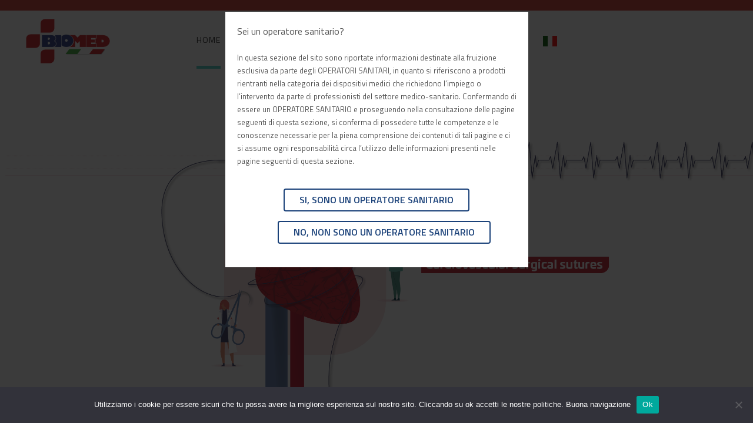

--- FILE ---
content_type: text/html; charset=UTF-8
request_url: https://www.biomedsurgical.eu/
body_size: 17758
content:
<!DOCTYPE html>
<html lang="it-IT" class="no-js">
<head>
	<meta charset="UTF-8">
	<meta name="viewport" content="width=device-width, initial-scale=1">
	<link rel="profile" href="http://gmpg.org/xfn/11">
	<link rel="pingback" href="https://www.biomedsurgical.eu/xmlrpc.php">
	<title>BIOMED &#8211; Medical Devices</title>
<meta name='robots' content='max-image-preview:large' />
<link rel='dns-prefetch' href='//maps.google.com' />
<link rel='dns-prefetch' href='//fonts.googleapis.com' />
<link rel="alternate" type="application/rss+xml" title="BIOMED &raquo; Feed" href="https://www.biomedsurgical.eu/feed/" />
<link rel="alternate" type="application/rss+xml" title="BIOMED &raquo; Feed dei commenti" href="https://www.biomedsurgical.eu/comments/feed/" />
<link rel="alternate" title="oEmbed (JSON)" type="application/json+oembed" href="https://www.biomedsurgical.eu/wp-json/oembed/1.0/embed?url=https%3A%2F%2Fwww.biomedsurgical.eu%2F" />
<link rel="alternate" title="oEmbed (XML)" type="text/xml+oembed" href="https://www.biomedsurgical.eu/wp-json/oembed/1.0/embed?url=https%3A%2F%2Fwww.biomedsurgical.eu%2F&#038;format=xml" />
<style id='wp-img-auto-sizes-contain-inline-css' type='text/css'>
img:is([sizes=auto i],[sizes^="auto," i]){contain-intrinsic-size:3000px 1500px}
/*# sourceURL=wp-img-auto-sizes-contain-inline-css */
</style>
<style id='wp-emoji-styles-inline-css' type='text/css'>

	img.wp-smiley, img.emoji {
		display: inline !important;
		border: none !important;
		box-shadow: none !important;
		height: 1em !important;
		width: 1em !important;
		margin: 0 0.07em !important;
		vertical-align: -0.1em !important;
		background: none !important;
		padding: 0 !important;
	}
/*# sourceURL=wp-emoji-styles-inline-css */
</style>
<style id='wp-block-library-inline-css' type='text/css'>
:root{--wp-block-synced-color:#7a00df;--wp-block-synced-color--rgb:122,0,223;--wp-bound-block-color:var(--wp-block-synced-color);--wp-editor-canvas-background:#ddd;--wp-admin-theme-color:#007cba;--wp-admin-theme-color--rgb:0,124,186;--wp-admin-theme-color-darker-10:#006ba1;--wp-admin-theme-color-darker-10--rgb:0,107,160.5;--wp-admin-theme-color-darker-20:#005a87;--wp-admin-theme-color-darker-20--rgb:0,90,135;--wp-admin-border-width-focus:2px}@media (min-resolution:192dpi){:root{--wp-admin-border-width-focus:1.5px}}.wp-element-button{cursor:pointer}:root .has-very-light-gray-background-color{background-color:#eee}:root .has-very-dark-gray-background-color{background-color:#313131}:root .has-very-light-gray-color{color:#eee}:root .has-very-dark-gray-color{color:#313131}:root .has-vivid-green-cyan-to-vivid-cyan-blue-gradient-background{background:linear-gradient(135deg,#00d084,#0693e3)}:root .has-purple-crush-gradient-background{background:linear-gradient(135deg,#34e2e4,#4721fb 50%,#ab1dfe)}:root .has-hazy-dawn-gradient-background{background:linear-gradient(135deg,#faaca8,#dad0ec)}:root .has-subdued-olive-gradient-background{background:linear-gradient(135deg,#fafae1,#67a671)}:root .has-atomic-cream-gradient-background{background:linear-gradient(135deg,#fdd79a,#004a59)}:root .has-nightshade-gradient-background{background:linear-gradient(135deg,#330968,#31cdcf)}:root .has-midnight-gradient-background{background:linear-gradient(135deg,#020381,#2874fc)}:root{--wp--preset--font-size--normal:16px;--wp--preset--font-size--huge:42px}.has-regular-font-size{font-size:1em}.has-larger-font-size{font-size:2.625em}.has-normal-font-size{font-size:var(--wp--preset--font-size--normal)}.has-huge-font-size{font-size:var(--wp--preset--font-size--huge)}.has-text-align-center{text-align:center}.has-text-align-left{text-align:left}.has-text-align-right{text-align:right}.has-fit-text{white-space:nowrap!important}#end-resizable-editor-section{display:none}.aligncenter{clear:both}.items-justified-left{justify-content:flex-start}.items-justified-center{justify-content:center}.items-justified-right{justify-content:flex-end}.items-justified-space-between{justify-content:space-between}.screen-reader-text{border:0;clip-path:inset(50%);height:1px;margin:-1px;overflow:hidden;padding:0;position:absolute;width:1px;word-wrap:normal!important}.screen-reader-text:focus{background-color:#ddd;clip-path:none;color:#444;display:block;font-size:1em;height:auto;left:5px;line-height:normal;padding:15px 23px 14px;text-decoration:none;top:5px;width:auto;z-index:100000}html :where(.has-border-color){border-style:solid}html :where([style*=border-top-color]){border-top-style:solid}html :where([style*=border-right-color]){border-right-style:solid}html :where([style*=border-bottom-color]){border-bottom-style:solid}html :where([style*=border-left-color]){border-left-style:solid}html :where([style*=border-width]){border-style:solid}html :where([style*=border-top-width]){border-top-style:solid}html :where([style*=border-right-width]){border-right-style:solid}html :where([style*=border-bottom-width]){border-bottom-style:solid}html :where([style*=border-left-width]){border-left-style:solid}html :where(img[class*=wp-image-]){height:auto;max-width:100%}:where(figure){margin:0 0 1em}html :where(.is-position-sticky){--wp-admin--admin-bar--position-offset:var(--wp-admin--admin-bar--height,0px)}@media screen and (max-width:600px){html :where(.is-position-sticky){--wp-admin--admin-bar--position-offset:0px}}

/*# sourceURL=wp-block-library-inline-css */
</style><style id='wp-block-paragraph-inline-css' type='text/css'>
.is-small-text{font-size:.875em}.is-regular-text{font-size:1em}.is-large-text{font-size:2.25em}.is-larger-text{font-size:3em}.has-drop-cap:not(:focus):first-letter{float:left;font-size:8.4em;font-style:normal;font-weight:100;line-height:.68;margin:.05em .1em 0 0;text-transform:uppercase}body.rtl .has-drop-cap:not(:focus):first-letter{float:none;margin-left:.1em}p.has-drop-cap.has-background{overflow:hidden}:root :where(p.has-background){padding:1.25em 2.375em}:where(p.has-text-color:not(.has-link-color)) a{color:inherit}p.has-text-align-left[style*="writing-mode:vertical-lr"],p.has-text-align-right[style*="writing-mode:vertical-rl"]{rotate:180deg}
/*# sourceURL=https://www.biomedsurgical.eu/wp-includes/blocks/paragraph/style.min.css */
</style>
<style id='global-styles-inline-css' type='text/css'>
:root{--wp--preset--aspect-ratio--square: 1;--wp--preset--aspect-ratio--4-3: 4/3;--wp--preset--aspect-ratio--3-4: 3/4;--wp--preset--aspect-ratio--3-2: 3/2;--wp--preset--aspect-ratio--2-3: 2/3;--wp--preset--aspect-ratio--16-9: 16/9;--wp--preset--aspect-ratio--9-16: 9/16;--wp--preset--color--black: #000000;--wp--preset--color--cyan-bluish-gray: #abb8c3;--wp--preset--color--white: #ffffff;--wp--preset--color--pale-pink: #f78da7;--wp--preset--color--vivid-red: #cf2e2e;--wp--preset--color--luminous-vivid-orange: #ff6900;--wp--preset--color--luminous-vivid-amber: #fcb900;--wp--preset--color--light-green-cyan: #7bdcb5;--wp--preset--color--vivid-green-cyan: #00d084;--wp--preset--color--pale-cyan-blue: #8ed1fc;--wp--preset--color--vivid-cyan-blue: #0693e3;--wp--preset--color--vivid-purple: #9b51e0;--wp--preset--gradient--vivid-cyan-blue-to-vivid-purple: linear-gradient(135deg,rgb(6,147,227) 0%,rgb(155,81,224) 100%);--wp--preset--gradient--light-green-cyan-to-vivid-green-cyan: linear-gradient(135deg,rgb(122,220,180) 0%,rgb(0,208,130) 100%);--wp--preset--gradient--luminous-vivid-amber-to-luminous-vivid-orange: linear-gradient(135deg,rgb(252,185,0) 0%,rgb(255,105,0) 100%);--wp--preset--gradient--luminous-vivid-orange-to-vivid-red: linear-gradient(135deg,rgb(255,105,0) 0%,rgb(207,46,46) 100%);--wp--preset--gradient--very-light-gray-to-cyan-bluish-gray: linear-gradient(135deg,rgb(238,238,238) 0%,rgb(169,184,195) 100%);--wp--preset--gradient--cool-to-warm-spectrum: linear-gradient(135deg,rgb(74,234,220) 0%,rgb(151,120,209) 20%,rgb(207,42,186) 40%,rgb(238,44,130) 60%,rgb(251,105,98) 80%,rgb(254,248,76) 100%);--wp--preset--gradient--blush-light-purple: linear-gradient(135deg,rgb(255,206,236) 0%,rgb(152,150,240) 100%);--wp--preset--gradient--blush-bordeaux: linear-gradient(135deg,rgb(254,205,165) 0%,rgb(254,45,45) 50%,rgb(107,0,62) 100%);--wp--preset--gradient--luminous-dusk: linear-gradient(135deg,rgb(255,203,112) 0%,rgb(199,81,192) 50%,rgb(65,88,208) 100%);--wp--preset--gradient--pale-ocean: linear-gradient(135deg,rgb(255,245,203) 0%,rgb(182,227,212) 50%,rgb(51,167,181) 100%);--wp--preset--gradient--electric-grass: linear-gradient(135deg,rgb(202,248,128) 0%,rgb(113,206,126) 100%);--wp--preset--gradient--midnight: linear-gradient(135deg,rgb(2,3,129) 0%,rgb(40,116,252) 100%);--wp--preset--font-size--small: 13px;--wp--preset--font-size--medium: 20px;--wp--preset--font-size--large: 36px;--wp--preset--font-size--x-large: 42px;--wp--preset--spacing--20: 0.44rem;--wp--preset--spacing--30: 0.67rem;--wp--preset--spacing--40: 1rem;--wp--preset--spacing--50: 1.5rem;--wp--preset--spacing--60: 2.25rem;--wp--preset--spacing--70: 3.38rem;--wp--preset--spacing--80: 5.06rem;--wp--preset--shadow--natural: 6px 6px 9px rgba(0, 0, 0, 0.2);--wp--preset--shadow--deep: 12px 12px 50px rgba(0, 0, 0, 0.4);--wp--preset--shadow--sharp: 6px 6px 0px rgba(0, 0, 0, 0.2);--wp--preset--shadow--outlined: 6px 6px 0px -3px rgb(255, 255, 255), 6px 6px rgb(0, 0, 0);--wp--preset--shadow--crisp: 6px 6px 0px rgb(0, 0, 0);}:where(.is-layout-flex){gap: 0.5em;}:where(.is-layout-grid){gap: 0.5em;}body .is-layout-flex{display: flex;}.is-layout-flex{flex-wrap: wrap;align-items: center;}.is-layout-flex > :is(*, div){margin: 0;}body .is-layout-grid{display: grid;}.is-layout-grid > :is(*, div){margin: 0;}:where(.wp-block-columns.is-layout-flex){gap: 2em;}:where(.wp-block-columns.is-layout-grid){gap: 2em;}:where(.wp-block-post-template.is-layout-flex){gap: 1.25em;}:where(.wp-block-post-template.is-layout-grid){gap: 1.25em;}.has-black-color{color: var(--wp--preset--color--black) !important;}.has-cyan-bluish-gray-color{color: var(--wp--preset--color--cyan-bluish-gray) !important;}.has-white-color{color: var(--wp--preset--color--white) !important;}.has-pale-pink-color{color: var(--wp--preset--color--pale-pink) !important;}.has-vivid-red-color{color: var(--wp--preset--color--vivid-red) !important;}.has-luminous-vivid-orange-color{color: var(--wp--preset--color--luminous-vivid-orange) !important;}.has-luminous-vivid-amber-color{color: var(--wp--preset--color--luminous-vivid-amber) !important;}.has-light-green-cyan-color{color: var(--wp--preset--color--light-green-cyan) !important;}.has-vivid-green-cyan-color{color: var(--wp--preset--color--vivid-green-cyan) !important;}.has-pale-cyan-blue-color{color: var(--wp--preset--color--pale-cyan-blue) !important;}.has-vivid-cyan-blue-color{color: var(--wp--preset--color--vivid-cyan-blue) !important;}.has-vivid-purple-color{color: var(--wp--preset--color--vivid-purple) !important;}.has-black-background-color{background-color: var(--wp--preset--color--black) !important;}.has-cyan-bluish-gray-background-color{background-color: var(--wp--preset--color--cyan-bluish-gray) !important;}.has-white-background-color{background-color: var(--wp--preset--color--white) !important;}.has-pale-pink-background-color{background-color: var(--wp--preset--color--pale-pink) !important;}.has-vivid-red-background-color{background-color: var(--wp--preset--color--vivid-red) !important;}.has-luminous-vivid-orange-background-color{background-color: var(--wp--preset--color--luminous-vivid-orange) !important;}.has-luminous-vivid-amber-background-color{background-color: var(--wp--preset--color--luminous-vivid-amber) !important;}.has-light-green-cyan-background-color{background-color: var(--wp--preset--color--light-green-cyan) !important;}.has-vivid-green-cyan-background-color{background-color: var(--wp--preset--color--vivid-green-cyan) !important;}.has-pale-cyan-blue-background-color{background-color: var(--wp--preset--color--pale-cyan-blue) !important;}.has-vivid-cyan-blue-background-color{background-color: var(--wp--preset--color--vivid-cyan-blue) !important;}.has-vivid-purple-background-color{background-color: var(--wp--preset--color--vivid-purple) !important;}.has-black-border-color{border-color: var(--wp--preset--color--black) !important;}.has-cyan-bluish-gray-border-color{border-color: var(--wp--preset--color--cyan-bluish-gray) !important;}.has-white-border-color{border-color: var(--wp--preset--color--white) !important;}.has-pale-pink-border-color{border-color: var(--wp--preset--color--pale-pink) !important;}.has-vivid-red-border-color{border-color: var(--wp--preset--color--vivid-red) !important;}.has-luminous-vivid-orange-border-color{border-color: var(--wp--preset--color--luminous-vivid-orange) !important;}.has-luminous-vivid-amber-border-color{border-color: var(--wp--preset--color--luminous-vivid-amber) !important;}.has-light-green-cyan-border-color{border-color: var(--wp--preset--color--light-green-cyan) !important;}.has-vivid-green-cyan-border-color{border-color: var(--wp--preset--color--vivid-green-cyan) !important;}.has-pale-cyan-blue-border-color{border-color: var(--wp--preset--color--pale-cyan-blue) !important;}.has-vivid-cyan-blue-border-color{border-color: var(--wp--preset--color--vivid-cyan-blue) !important;}.has-vivid-purple-border-color{border-color: var(--wp--preset--color--vivid-purple) !important;}.has-vivid-cyan-blue-to-vivid-purple-gradient-background{background: var(--wp--preset--gradient--vivid-cyan-blue-to-vivid-purple) !important;}.has-light-green-cyan-to-vivid-green-cyan-gradient-background{background: var(--wp--preset--gradient--light-green-cyan-to-vivid-green-cyan) !important;}.has-luminous-vivid-amber-to-luminous-vivid-orange-gradient-background{background: var(--wp--preset--gradient--luminous-vivid-amber-to-luminous-vivid-orange) !important;}.has-luminous-vivid-orange-to-vivid-red-gradient-background{background: var(--wp--preset--gradient--luminous-vivid-orange-to-vivid-red) !important;}.has-very-light-gray-to-cyan-bluish-gray-gradient-background{background: var(--wp--preset--gradient--very-light-gray-to-cyan-bluish-gray) !important;}.has-cool-to-warm-spectrum-gradient-background{background: var(--wp--preset--gradient--cool-to-warm-spectrum) !important;}.has-blush-light-purple-gradient-background{background: var(--wp--preset--gradient--blush-light-purple) !important;}.has-blush-bordeaux-gradient-background{background: var(--wp--preset--gradient--blush-bordeaux) !important;}.has-luminous-dusk-gradient-background{background: var(--wp--preset--gradient--luminous-dusk) !important;}.has-pale-ocean-gradient-background{background: var(--wp--preset--gradient--pale-ocean) !important;}.has-electric-grass-gradient-background{background: var(--wp--preset--gradient--electric-grass) !important;}.has-midnight-gradient-background{background: var(--wp--preset--gradient--midnight) !important;}.has-small-font-size{font-size: var(--wp--preset--font-size--small) !important;}.has-medium-font-size{font-size: var(--wp--preset--font-size--medium) !important;}.has-large-font-size{font-size: var(--wp--preset--font-size--large) !important;}.has-x-large-font-size{font-size: var(--wp--preset--font-size--x-large) !important;}
/*# sourceURL=global-styles-inline-css */
</style>

<style id='classic-theme-styles-inline-css' type='text/css'>
/*! This file is auto-generated */
.wp-block-button__link{color:#fff;background-color:#32373c;border-radius:9999px;box-shadow:none;text-decoration:none;padding:calc(.667em + 2px) calc(1.333em + 2px);font-size:1.125em}.wp-block-file__button{background:#32373c;color:#fff;text-decoration:none}
/*# sourceURL=/wp-includes/css/classic-themes.min.css */
</style>
<link rel='stylesheet' id='contact-form-7-css' href='https://www.biomedsurgical.eu/wp-content/plugins/contact-form-7/includes/css/styles.css?ver=6.1.4' type='text/css' media='all' />
<link rel='stylesheet' id='cookie-notice-front-css' href='https://www.biomedsurgical.eu/wp-content/plugins/cookie-notice/css/front.min.css?ver=2.5.11' type='text/css' media='all' />
<link rel='stylesheet' id='wp-disclaimer-popup-css' href='https://www.biomedsurgical.eu/wp-content/plugins/disclaimer-popup/public/css/wp-disclaimer-popup-public.css?ver=1.1.3' type='text/css' media='all' />
<link rel='stylesheet' id='wp-disclaimer-popup-gen-css' href='https://www.biomedsurgical.eu/wp-content/plugins/disclaimer-popup/public/css/wp-disclaimer-popup-public.gen.css?ver=1.1.3' type='text/css' media='all' />
<link rel='stylesheet' id='magnific-popup-css' href='https://www.biomedsurgical.eu/wp-content/plugins/disclaimer-popup/public/css/magnific-popup.css?ver=1.1.3' type='text/css' media='all' />
<link rel='stylesheet' id='gdlr-core-google-font-css' href='https://fonts.googleapis.com/css?family=Titillium+Web%3A200%2C200italic%2C300%2C300italic%2Cregular%2Citalic%2C600%2C600italic%2C700%2C700italic%2C900&#038;subset=latin%2Clatin-ext&#038;ver=6.9' type='text/css' media='all' />
<link rel='stylesheet' id='font-awesome-css' href='https://www.biomedsurgical.eu/wp-content/plugins/goodlayers-core/plugins/fontawesome/font-awesome.css?ver=6.9' type='text/css' media='all' />
<link rel='stylesheet' id='fa5-css' href='https://www.biomedsurgical.eu/wp-content/plugins/goodlayers-core/plugins/fa5/fa5.css?ver=6.9' type='text/css' media='all' />
<link rel='stylesheet' id='elegant-font-css' href='https://www.biomedsurgical.eu/wp-content/plugins/goodlayers-core/plugins/elegant/elegant-font.css?ver=6.9' type='text/css' media='all' />
<link rel='stylesheet' id='ionicons-css' href='https://www.biomedsurgical.eu/wp-content/plugins/goodlayers-core/plugins/ionicons/ionicons.css?ver=6.9' type='text/css' media='all' />
<link rel='stylesheet' id='simple-line-icons-css' href='https://www.biomedsurgical.eu/wp-content/plugins/goodlayers-core/plugins/simpleline/simpleline.css?ver=6.9' type='text/css' media='all' />
<link rel='stylesheet' id='gdlr-core-plugin-css' href='https://www.biomedsurgical.eu/wp-content/plugins/goodlayers-core/plugins/style.css?ver=1765138305' type='text/css' media='all' />
<link rel='stylesheet' id='gdlr-core-page-builder-css' href='https://www.biomedsurgical.eu/wp-content/plugins/goodlayers-core/include/css/page-builder.css?ver=6.9' type='text/css' media='all' />
<link rel='stylesheet' id='mptt-style-css' href='https://www.biomedsurgical.eu/wp-content/plugins/mp-timetable/media/css/style.css?ver=2.4.16' type='text/css' media='all' />
<link rel='stylesheet' id='wpgmp-frontend-css' href='https://www.biomedsurgical.eu/wp-content/plugins/wp-google-map-plugin/assets/css/wpgmp_all_frontend.css?ver=4.9.1' type='text/css' media='all' />
<link rel='stylesheet' id='mediz-style-core-css' href='https://www.biomedsurgical.eu/wp-content/themes/mediz/css/style-core.css?ver=6.9' type='text/css' media='all' />
<link rel='stylesheet' id='mediz-custom-style-css' href='https://www.biomedsurgical.eu/wp-content/uploads/mediz-style-custom.css?1765138305&#038;ver=6.9' type='text/css' media='all' />
<link rel='stylesheet' id='mediz-child-theme-style-css' href='https://www.biomedsurgical.eu/wp-content/themes/mediz-child/style.css?ver=6.9' type='text/css' media='all' />
<link rel="stylesheet" type="text/css" href="https://www.biomedsurgical.eu/wp-content/plugins/smart-slider-3/Public/SmartSlider3/Application/Frontend/Assets/dist/smartslider.min.css?ver=c397fa89" media="all">
<style data-related="n2-ss-2">div#n2-ss-2 .n2-ss-slider-1{display:grid;position:relative;}div#n2-ss-2 .n2-ss-slider-2{display:grid;position:relative;overflow:hidden;padding:0px 0px 0px 0px;border:0px solid RGBA(62,62,62,1);border-radius:0px;background-clip:padding-box;background-repeat:repeat;background-position:50% 50%;background-size:cover;background-attachment:scroll;z-index:1;}div#n2-ss-2:not(.n2-ss-loaded) .n2-ss-slider-2{background-image:none !important;}div#n2-ss-2 .n2-ss-slider-3{display:grid;grid-template-areas:'cover';position:relative;overflow:hidden;z-index:10;}div#n2-ss-2 .n2-ss-slider-3 > *{grid-area:cover;}div#n2-ss-2 .n2-ss-slide-backgrounds,div#n2-ss-2 .n2-ss-slider-3 > .n2-ss-divider{position:relative;}div#n2-ss-2 .n2-ss-slide-backgrounds{z-index:10;}div#n2-ss-2 .n2-ss-slide-backgrounds > *{overflow:hidden;}div#n2-ss-2 .n2-ss-slide-background{transform:translateX(-100000px);}div#n2-ss-2 .n2-ss-slider-4{place-self:center;position:relative;width:100%;height:100%;z-index:20;display:grid;grid-template-areas:'slide';}div#n2-ss-2 .n2-ss-slider-4 > *{grid-area:slide;}div#n2-ss-2.n2-ss-full-page--constrain-ratio .n2-ss-slider-4{height:auto;}div#n2-ss-2 .n2-ss-slide{display:grid;place-items:center;grid-auto-columns:100%;position:relative;z-index:20;-webkit-backface-visibility:hidden;transform:translateX(-100000px);}div#n2-ss-2 .n2-ss-slide{perspective:1500px;}div#n2-ss-2 .n2-ss-slide-active{z-index:21;}.n2-ss-background-animation{position:absolute;top:0;left:0;width:100%;height:100%;z-index:3;}div#n2-ss-2 .nextend-arrow{cursor:pointer;overflow:hidden;line-height:0 !important;z-index:18;-webkit-user-select:none;}div#n2-ss-2 .nextend-arrow img{position:relative;display:block;}div#n2-ss-2 .nextend-arrow img.n2-arrow-hover-img{display:none;}div#n2-ss-2 .nextend-arrow:FOCUS img.n2-arrow-hover-img,div#n2-ss-2 .nextend-arrow:HOVER img.n2-arrow-hover-img{display:inline;}div#n2-ss-2 .nextend-arrow:FOCUS img.n2-arrow-normal-img,div#n2-ss-2 .nextend-arrow:HOVER img.n2-arrow-normal-img{display:none;}div#n2-ss-2 .nextend-arrow-animated{overflow:hidden;}div#n2-ss-2 .nextend-arrow-animated > div{position:relative;}div#n2-ss-2 .nextend-arrow-animated .n2-active{position:absolute;}div#n2-ss-2 .nextend-arrow-animated-fade{transition:background 0.3s, opacity 0.4s;}div#n2-ss-2 .nextend-arrow-animated-horizontal > div{transition:all 0.4s;transform:none;}div#n2-ss-2 .nextend-arrow-animated-horizontal .n2-active{top:0;}div#n2-ss-2 .nextend-arrow-previous.nextend-arrow-animated-horizontal .n2-active{left:100%;}div#n2-ss-2 .nextend-arrow-next.nextend-arrow-animated-horizontal .n2-active{right:100%;}div#n2-ss-2 .nextend-arrow-previous.nextend-arrow-animated-horizontal:HOVER > div,div#n2-ss-2 .nextend-arrow-previous.nextend-arrow-animated-horizontal:FOCUS > div{transform:translateX(-100%);}div#n2-ss-2 .nextend-arrow-next.nextend-arrow-animated-horizontal:HOVER > div,div#n2-ss-2 .nextend-arrow-next.nextend-arrow-animated-horizontal:FOCUS > div{transform:translateX(100%);}div#n2-ss-2 .nextend-arrow-animated-vertical > div{transition:all 0.4s;transform:none;}div#n2-ss-2 .nextend-arrow-animated-vertical .n2-active{left:0;}div#n2-ss-2 .nextend-arrow-previous.nextend-arrow-animated-vertical .n2-active{top:100%;}div#n2-ss-2 .nextend-arrow-next.nextend-arrow-animated-vertical .n2-active{bottom:100%;}div#n2-ss-2 .nextend-arrow-previous.nextend-arrow-animated-vertical:HOVER > div,div#n2-ss-2 .nextend-arrow-previous.nextend-arrow-animated-vertical:FOCUS > div{transform:translateY(-100%);}div#n2-ss-2 .nextend-arrow-next.nextend-arrow-animated-vertical:HOVER > div,div#n2-ss-2 .nextend-arrow-next.nextend-arrow-animated-vertical:FOCUS > div{transform:translateY(100%);}div#n2-ss-2 .n2-ss-slide-limiter{max-width:1400px;}div#n2-ss-2 .nextend-arrow img{width: 32px}@media (min-width: 1200px){div#n2-ss-2 [data-hide-desktopportrait="1"]{display: none !important;}}@media (orientation: landscape) and (max-width: 1199px) and (min-width: 901px),(orientation: portrait) and (max-width: 1199px) and (min-width: 701px){div#n2-ss-2 [data-hide-tabletportrait="1"]{display: none !important;}}@media (orientation: landscape) and (max-width: 900px),(orientation: portrait) and (max-width: 700px){div#n2-ss-2 [data-hide-mobileportrait="1"]{display: none !important;}div#n2-ss-2 .nextend-arrow img{width: 16px}}</style>
<script>(function(){this._N2=this._N2||{_r:[],_d:[],r:function(){this._r.push(arguments)},d:function(){this._d.push(arguments)}}}).call(window);</script><script src="https://www.biomedsurgical.eu/wp-content/plugins/smart-slider-3/Public/SmartSlider3/Application/Frontend/Assets/dist/n2.min.js?ver=c397fa89" defer async></script>
<script src="https://www.biomedsurgical.eu/wp-content/plugins/smart-slider-3/Public/SmartSlider3/Application/Frontend/Assets/dist/smartslider-frontend.min.js?ver=c397fa89" defer async></script>
<script src="https://www.biomedsurgical.eu/wp-content/plugins/smart-slider-3/Public/SmartSlider3/Slider/SliderType/Simple/Assets/dist/ss-simple.min.js?ver=c397fa89" defer async></script>
<script src="https://www.biomedsurgical.eu/wp-content/plugins/smart-slider-3/Public/SmartSlider3/Widget/Arrow/ArrowImage/Assets/dist/w-arrow-image.min.js?ver=c397fa89" defer async></script>
<script>_N2.r('documentReady',function(){_N2.r(["documentReady","smartslider-frontend","SmartSliderWidgetArrowImage","ss-simple"],function(){new _N2.SmartSliderSimple('n2-ss-2',{"admin":false,"background.video.mobile":1,"loadingTime":2000,"alias":{"id":0,"smoothScroll":0,"slideSwitch":0,"scroll":1},"align":"normal","isDelayed":0,"responsive":{"mediaQueries":{"all":false,"desktopportrait":["(min-width: 1200px)"],"tabletportrait":["(orientation: landscape) and (max-width: 1199px) and (min-width: 901px)","(orientation: portrait) and (max-width: 1199px) and (min-width: 701px)"],"mobileportrait":["(orientation: landscape) and (max-width: 900px)","(orientation: portrait) and (max-width: 700px)"]},"base":{"slideOuterWidth":1400,"slideOuterHeight":600,"sliderWidth":1400,"sliderHeight":600,"slideWidth":1400,"slideHeight":600},"hideOn":{"desktopLandscape":false,"desktopPortrait":false,"tabletLandscape":false,"tabletPortrait":false,"mobileLandscape":false,"mobilePortrait":false},"onResizeEnabled":true,"type":"fullwidth","sliderHeightBasedOn":"real","focusUser":1,"focusEdge":"auto","breakpoints":[{"device":"tabletPortrait","type":"max-screen-width","portraitWidth":1199,"landscapeWidth":1199},{"device":"mobilePortrait","type":"max-screen-width","portraitWidth":700,"landscapeWidth":900}],"enabledDevices":{"desktopLandscape":0,"desktopPortrait":1,"tabletLandscape":0,"tabletPortrait":1,"mobileLandscape":0,"mobilePortrait":1},"sizes":{"desktopPortrait":{"width":1400,"height":600,"max":3000,"min":1200},"tabletPortrait":{"width":701,"height":300,"customHeight":false,"max":1199,"min":701},"mobilePortrait":{"width":320,"height":137,"customHeight":false,"max":900,"min":320}},"overflowHiddenPage":0,"focus":{"offsetTop":"#wpadminbar","offsetBottom":""}},"controls":{"mousewheel":0,"touch":"horizontal","keyboard":1,"blockCarouselInteraction":1},"playWhenVisible":1,"playWhenVisibleAt":0.5,"lazyLoad":0,"lazyLoadNeighbor":0,"blockrightclick":0,"maintainSession":0,"autoplay":{"enabled":1,"start":1,"duration":4000,"autoplayLoop":1,"allowReStart":0,"reverse":0,"pause":{"click":1,"mouse":"0","mediaStarted":1},"resume":{"click":0,"mouse":"0","mediaEnded":1,"slidechanged":0},"interval":1,"intervalModifier":"loop","intervalSlide":"current"},"perspective":1500,"layerMode":{"playOnce":0,"playFirstLayer":1,"mode":"skippable","inAnimation":"mainInEnd"},"bgAnimations":0,"mainanimation":{"type":"horizontal","duration":800,"delay":0,"ease":"easeOutQuad","shiftedBackgroundAnimation":0},"carousel":1,"initCallbacks":function(){new _N2.SmartSliderWidgetArrowImage(this)}})})});</script><script type="text/javascript" id="cookie-notice-front-js-before">
/* <![CDATA[ */
var cnArgs = {"ajaxUrl":"https:\/\/www.biomedsurgical.eu\/wp-admin\/admin-ajax.php","nonce":"6fb5580435","hideEffect":"fade","position":"bottom","onScroll":false,"onScrollOffset":100,"onClick":false,"cookieName":"cookie_notice_accepted","cookieTime":2592000,"cookieTimeRejected":2592000,"globalCookie":false,"redirection":false,"cache":false,"revokeCookies":false,"revokeCookiesOpt":"automatic"};

//# sourceURL=cookie-notice-front-js-before
/* ]]> */
</script>
<script type="text/javascript" src="https://www.biomedsurgical.eu/wp-content/plugins/cookie-notice/js/front.min.js?ver=2.5.11" id="cookie-notice-front-js"></script>
<script type="text/javascript" src="https://www.biomedsurgical.eu/wp-includes/js/jquery/jquery.min.js?ver=3.7.1" id="jquery-core-js"></script>
<script type="text/javascript" src="https://www.biomedsurgical.eu/wp-includes/js/jquery/jquery-migrate.min.js?ver=3.4.1" id="jquery-migrate-js"></script>
<script type="text/javascript" src="https://www.biomedsurgical.eu/wp-content/plugins/disclaimer-popup/public/js/wp-disclaimer-popup-public.js?ver=1.1.3" id="wp-disclaimer-popup-js"></script>
<link rel="https://api.w.org/" href="https://www.biomedsurgical.eu/wp-json/" /><link rel="alternate" title="JSON" type="application/json" href="https://www.biomedsurgical.eu/wp-json/wp/v2/pages/8371" /><link rel="EditURI" type="application/rsd+xml" title="RSD" href="https://www.biomedsurgical.eu/xmlrpc.php?rsd" />
<meta name="generator" content="WordPress 6.9" />
<link rel="canonical" href="https://www.biomedsurgical.eu/" />
<link rel='shortlink' href='https://www.biomedsurgical.eu/' />
<noscript><style type="text/css">.mptt-shortcode-wrapper .mptt-shortcode-table:first-of-type{display:table!important}.mptt-shortcode-wrapper .mptt-shortcode-table .mptt-event-container:hover{height:auto!important;min-height:100%!important}body.mprm_ie_browser .mptt-shortcode-wrapper .mptt-event-container{height:auto!important}@media (max-width:767px){.mptt-shortcode-wrapper .mptt-shortcode-table:first-of-type{display:none!important}}</style></noscript><style type="text/css">.recentcomments a{display:inline !important;padding:0 !important;margin:0 !important;}</style><link rel="icon" href="https://www.biomedsurgical.eu/wp-content/uploads/2020/10/cropped-fav-32x32.png" sizes="32x32" />
<link rel="icon" href="https://www.biomedsurgical.eu/wp-content/uploads/2020/10/cropped-fav-192x192.png" sizes="192x192" />
<link rel="apple-touch-icon" href="https://www.biomedsurgical.eu/wp-content/uploads/2020/10/cropped-fav-180x180.png" />
<meta name="msapplication-TileImage" content="https://www.biomedsurgical.eu/wp-content/uploads/2020/10/cropped-fav-270x270.png" />
		<style type="text/css" id="wp-custom-css">
			.gdlr-core-page-builder-body img {
    max-width: 100%;
    height: auto;
}

.gdlr-core-portfolio-content-wrap .gdlr-core-portfolio-title a {
    color: #CF372C;
}

.gdlr-core-portfolio-thumbnail .gdlr-core-portfolio-icon {
    font-size: 22px;
    display: none;
}		</style>
		</head>

<body class="home wp-singular page-template-default page page-id-8371 wp-theme-mediz wp-child-theme-mediz-child cookies-not-set gdlr-core-body mediz-body mediz-body-front mediz-full  mediz-with-sticky-navigation  mediz-blockquote-style-1 gdlr-core-link-to-lightbox" data-home-url="https://www.biomedsurgical.eu/" >
<div class="mediz-mobile-header-wrap" ><div class="mediz-mobile-header mediz-header-background mediz-style-slide mediz-sticky-mobile-navigation " id="mediz-mobile-header" ><div class="mediz-mobile-header-container mediz-container clearfix" ><div class="mediz-logo  mediz-item-pdlr"><div class="mediz-logo-inner"><a class="" href="https://www.biomedsurgical.eu/" ><img src="https://www.biomedsurgical.eu/wp-content/uploads/2020/10/LOGO_BIOMED-1.png" alt="" width="1824" height="1049" title="LOGO_BIOMED" /></a></div></div><div class="mediz-mobile-menu-right" ><div class="mediz-main-menu-search" id="mediz-mobile-top-search" ><i class="fa fa-search" ></i></div><div class="mediz-top-search-wrap" >
	<div class="mediz-top-search-close" ></div>

	<div class="mediz-top-search-row" >
		<div class="mediz-top-search-cell" >
			<form role="search" method="get" class="search-form" action="https://www.biomedsurgical.eu/">
	<input type="text" class="search-field mediz-title-font" placeholder="Search..." value="" name="s">
	<div class="mediz-top-search-submit"><i class="fa fa-search" ></i></div>
	<input type="submit" class="search-submit" value="Search">
	<div class="mediz-top-search-close"><i class="icon_close" ></i></div>
</form>
		</div>
	</div>

</div>
<div class="mediz-overlay-menu mediz-mobile-menu" id="mediz-mobile-menu" ><a class="mediz-overlay-menu-icon mediz-mobile-menu-button mediz-mobile-button-hamburger" href="#" ><span></span></a><div class="mediz-overlay-menu-content mediz-navigation-font" ><div class="mediz-overlay-menu-close" ></div><div class="mediz-overlay-menu-row" ><div class="mediz-overlay-menu-cell" ><ul id="menu-main-menu" class="menu"><li class="menu-item menu-item-type-post_type menu-item-object-page menu-item-home current-menu-item page_item page-item-8371 current_page_item menu-item-8512"><a href="https://www.biomedsurgical.eu/" aria-current="page">Home</a></li>
<li class="menu-item menu-item-type-post_type menu-item-object-page menu-item-9539"><a href="https://www.biomedsurgical.eu/chi-siamo/">Chi siamo</a></li>
<li class="menu-item menu-item-type-post_type menu-item-object-page menu-item-has-children menu-item-8549"><a href="https://www.biomedsurgical.eu/prodotti/">Prodotti</a>
<ul class="sub-menu">
	<li class="menu-item menu-item-type-post_type menu-item-object-portfolio menu-item-has-children menu-item-9014"><a href="https://www.biomedsurgical.eu/portfolio/suture/">SUTURE</a>
	<ul class="sub-menu">
		<li class="menu-item menu-item-type-post_type menu-item-object-portfolio menu-item-has-children menu-item-9246"><a href="https://www.biomedsurgical.eu/portfolio/assorbibili-2/">Assorbibili</a>
		<ul class="sub-menu">
			<li class="menu-item menu-item-type-post_type menu-item-object-page menu-item-9016"><a href="https://www.biomedsurgical.eu/bioshort/">BIOSHORT (PGA-PCL)</a></li>
			<li class="menu-item menu-item-type-post_type menu-item-object-page menu-item-9224"><a href="https://www.biomedsurgical.eu/bioshort-barbed/">BIOSHORT Barbed (PGA-PCL)</a></li>
			<li class="menu-item menu-item-type-post_type menu-item-object-page menu-item-9017"><a href="https://www.biomedsurgical.eu/glyco/">GLYCO (PGA)</a></li>
			<li class="menu-item menu-item-type-post_type menu-item-object-page menu-item-9018"><a href="https://www.biomedsurgical.eu/biocryl/">BIOCRYL (PGLA910)</a></li>
			<li class="menu-item menu-item-type-post_type menu-item-object-page menu-item-9055"><a href="https://www.biomedsurgical.eu/biocryl-rapid/">BIOCRYL Rapid (PGLA910)</a></li>
			<li class="menu-item menu-item-type-post_type menu-item-object-page menu-item-9015"><a href="https://www.biomedsurgical.eu/biolong/">BIOLONG (PDO)</a></li>
			<li class="menu-item menu-item-type-post_type menu-item-object-page menu-item-9225"><a href="https://www.biomedsurgical.eu/biolong-barbed/">BIOLONG Barbed (PDO)</a></li>
		</ul>
</li>
		<li class="menu-item menu-item-type-post_type menu-item-object-portfolio menu-item-has-children menu-item-9247"><a href="https://www.biomedsurgical.eu/portfolio/assorbibili/">Non Assorbibili</a>
		<ul class="sub-menu">
			<li class="menu-item menu-item-type-post_type menu-item-object-page menu-item-9019"><a href="https://www.biomedsurgical.eu/biolene/">BIOLENE (PP)</a></li>
			<li class="menu-item menu-item-type-post_type menu-item-object-page menu-item-9020"><a href="https://www.biomedsurgical.eu/novabio/">NOVABIO (PVDF)</a></li>
			<li class="menu-item menu-item-type-post_type menu-item-object-page menu-item-9021"><a href="https://www.biomedsurgical.eu/polybio/">POLYBIO (PET)</a></li>
			<li class="menu-item menu-item-type-post_type menu-item-object-page menu-item-9022"><a href="https://www.biomedsurgical.eu/nylon/">NYLON (PA)</a></li>
			<li class="menu-item menu-item-type-post_type menu-item-object-page menu-item-9054"><a href="https://www.biomedsurgical.eu/biotex/">BIOTEX (PTFE)</a></li>
			<li class="menu-item menu-item-type-post_type menu-item-object-page menu-item-9023"><a href="https://www.biomedsurgical.eu/biosilk/">BIOSILK (SILK)</a></li>
		</ul>
</li>
	</ul>
</li>
	<li class="menu-item menu-item-type-post_type menu-item-object-portfolio menu-item-9009"><a href="https://www.biomedsurgical.eu/portfolio/biofelt/">BIOFELT</a></li>
	<li class="menu-item menu-item-type-post_type menu-item-object-portfolio menu-item-9011"><a href="https://www.biomedsurgical.eu/portfolio/bioloop/">BIOLOOP</a></li>
	<li class="menu-item menu-item-type-post_type menu-item-object-portfolio menu-item-9010"><a href="https://www.biomedsurgical.eu/portfolio/bioincise/">BIOINCISE</a></li>
	<li class="menu-item menu-item-type-post_type menu-item-object-portfolio menu-item-9013"><a href="https://www.biomedsurgical.eu/portfolio/pad-assorbenti/">PAD ASSORBENTI</a></li>
	<li class="menu-item menu-item-type-post_type menu-item-object-portfolio menu-item-9012"><a href="https://www.biomedsurgical.eu/portfolio/medicazioni/">MEDICAZIONI</a></li>
</ul>
</li>
<li class="menu-item menu-item-type-post_type menu-item-object-page menu-item-8522"><a href="https://www.biomedsurgical.eu/qualita/">Qualità</a></li>
<li class="menu-item menu-item-type-post_type menu-item-object-page menu-item-8534"><a href="https://www.biomedsurgical.eu/contatti/">Contatti</a></li>
<li class="menu-item menu-item-type-custom menu-item-object-custom menu-item-has-children menu-item-9001"><a>Download</a>
<ul class="sub-menu">
	<li class="menu-item menu-item-type-custom menu-item-object-custom menu-item-9007"><a target="_blank" href="https://www.biomedsurgical.eu/wp-content/uploads/2026/01/BIOMED-catalogo-suture-GENERALE-rev_08_01_26.pdf">Catalogo generale</a></li>
	<li class="menu-item menu-item-type-custom menu-item-object-custom menu-item-has-children menu-item-9060"><a>Specialità</a>
	<ul class="sub-menu">
		<li class="menu-item menu-item-type-custom menu-item-object-custom menu-item-9004"><a target="_blank" href="https://www.biomedsurgical.eu/wp-content/uploads/2024/09/BIOMED-catalogo-suture-CARDIO-rev_27_09_23-3.pdf">Cardiochirurgia</a></li>
		<li class="menu-item menu-item-type-custom menu-item-object-custom menu-item-9006"><a target="_blank" href="https://www.biomedsurgical.eu/wp-content/uploads/2021/05/BIOMED-catalogo-suture-RICOSTRUTTIVA.pdf">Chirurgia ricostruttiva</a></li>
		<li class="menu-item menu-item-type-custom menu-item-object-custom menu-item-9005"><a target="_blank" href="https://www.biomedsurgical.eu/wp-content/uploads/2021/10/BIOMED-catalogo-suture-DENTALE.pdf">Chirurgia dentale</a></li>
		<li class="menu-item menu-item-type-custom menu-item-object-custom menu-item-9008"><a target="_blank" href="https://www.biomedsurgical.eu/wp-content/uploads/2021/04/BIOMED-catalogo-suture-VETERINARIA.pdf">Chirurgia veterinaria</a></li>
	</ul>
</li>
	<li class="menu-item menu-item-type-custom menu-item-object-custom menu-item-9061"><a target="_blank" href="https://www.biomedsurgical.eu/wp-content/uploads/2021/10/certifications-oct21.pdf">Certificato CE0373</a></li>
	<li class="menu-item menu-item-type-custom menu-item-object-custom menu-item-9293"><a href="https://www.biomedsurgical.eu/wp-content/uploads/2023/09/CE-Extension.pdf">CE-Extension</a></li>
	<li class="menu-item menu-item-type-custom menu-item-object-custom menu-item-9268"><a href="https://www.biomedsurgical.eu/wp-content/uploads/2024/12/GTINs.xlsx">UDIs</a></li>
</ul>
</li>
</ul></div></div></div></div></div></div></div></div><div class="mediz-body-outer-wrapper ">
		<div class="mediz-body-wrapper clearfix  mediz-with-frame">
	<div class="mediz-top-bar" ><div class="mediz-top-bar-background" ></div><div class="mediz-top-bar-container mediz-container " ><div class="mediz-top-bar-container-inner clearfix" ></div></div></div>	
<header class="mediz-header-wrap mediz-header-style-plain  mediz-style-center-menu mediz-sticky-navigation mediz-style-fixed" data-navigation-offset="75"  >
	<div class="mediz-header-background" ></div>
	<div class="mediz-header-container  mediz-container">
			
		<div class="mediz-header-container-inner clearfix">
			<div class="mediz-logo  mediz-item-pdlr"><div class="mediz-logo-inner"><a class="" href="https://www.biomedsurgical.eu/" ><img src="https://www.biomedsurgical.eu/wp-content/uploads/2020/10/LOGO_BIOMED-1.png" alt="" width="1824" height="1049" title="LOGO_BIOMED" /></a></div></div>			<div class="mediz-navigation mediz-item-pdlr clearfix " >
			<div class="mediz-main-menu" id="mediz-main-menu" ><ul id="menu-main-menu-1" class="sf-menu"><li  class="menu-item menu-item-type-post_type menu-item-object-page menu-item-home current-menu-item page_item page-item-8371 current_page_item menu-item-8512 mediz-normal-menu"><a href="https://www.biomedsurgical.eu/">Home</a></li>
<li  class="menu-item menu-item-type-post_type menu-item-object-page menu-item-9539 mediz-normal-menu"><a href="https://www.biomedsurgical.eu/chi-siamo/">Chi siamo</a></li>
<li  class="menu-item menu-item-type-post_type menu-item-object-page menu-item-has-children menu-item-8549 mediz-normal-menu"><a href="https://www.biomedsurgical.eu/prodotti/" class="sf-with-ul-pre">Prodotti</a>
<ul class="sub-menu">
	<li  class="menu-item menu-item-type-post_type menu-item-object-portfolio menu-item-has-children menu-item-9014" data-size="60"><a href="https://www.biomedsurgical.eu/portfolio/suture/" class="sf-with-ul-pre">SUTURE</a>
	<ul class="sub-menu">
		<li  class="menu-item menu-item-type-post_type menu-item-object-portfolio menu-item-has-children menu-item-9246"><a href="https://www.biomedsurgical.eu/portfolio/assorbibili-2/" class="sf-with-ul-pre">Assorbibili</a>
		<ul class="sub-menu">
			<li  class="menu-item menu-item-type-post_type menu-item-object-page menu-item-9016"><a href="https://www.biomedsurgical.eu/bioshort/">BIOSHORT (PGA-PCL)</a></li>
			<li  class="menu-item menu-item-type-post_type menu-item-object-page menu-item-9224"><a href="https://www.biomedsurgical.eu/bioshort-barbed/">BIOSHORT Barbed (PGA-PCL)</a></li>
			<li  class="menu-item menu-item-type-post_type menu-item-object-page menu-item-9017"><a href="https://www.biomedsurgical.eu/glyco/">GLYCO (PGA)</a></li>
			<li  class="menu-item menu-item-type-post_type menu-item-object-page menu-item-9018"><a href="https://www.biomedsurgical.eu/biocryl/">BIOCRYL (PGLA910)</a></li>
			<li  class="menu-item menu-item-type-post_type menu-item-object-page menu-item-9055"><a href="https://www.biomedsurgical.eu/biocryl-rapid/">BIOCRYL Rapid (PGLA910)</a></li>
			<li  class="menu-item menu-item-type-post_type menu-item-object-page menu-item-9015"><a href="https://www.biomedsurgical.eu/biolong/">BIOLONG (PDO)</a></li>
			<li  class="menu-item menu-item-type-post_type menu-item-object-page menu-item-9225"><a href="https://www.biomedsurgical.eu/biolong-barbed/">BIOLONG Barbed (PDO)</a></li>
		</ul>
</li>
		<li  class="menu-item menu-item-type-post_type menu-item-object-portfolio menu-item-has-children menu-item-9247"><a href="https://www.biomedsurgical.eu/portfolio/assorbibili/" class="sf-with-ul-pre">Non Assorbibili</a>
		<ul class="sub-menu">
			<li  class="menu-item menu-item-type-post_type menu-item-object-page menu-item-9019"><a href="https://www.biomedsurgical.eu/biolene/">BIOLENE (PP)</a></li>
			<li  class="menu-item menu-item-type-post_type menu-item-object-page menu-item-9020"><a href="https://www.biomedsurgical.eu/novabio/">NOVABIO (PVDF)</a></li>
			<li  class="menu-item menu-item-type-post_type menu-item-object-page menu-item-9021"><a href="https://www.biomedsurgical.eu/polybio/">POLYBIO (PET)</a></li>
			<li  class="menu-item menu-item-type-post_type menu-item-object-page menu-item-9022"><a href="https://www.biomedsurgical.eu/nylon/">NYLON (PA)</a></li>
			<li  class="menu-item menu-item-type-post_type menu-item-object-page menu-item-9054"><a href="https://www.biomedsurgical.eu/biotex/">BIOTEX (PTFE)</a></li>
			<li  class="menu-item menu-item-type-post_type menu-item-object-page menu-item-9023"><a href="https://www.biomedsurgical.eu/biosilk/">BIOSILK (SILK)</a></li>
		</ul>
</li>
	</ul>
</li>
	<li  class="menu-item menu-item-type-post_type menu-item-object-portfolio menu-item-9009" data-size="60"><a href="https://www.biomedsurgical.eu/portfolio/biofelt/">BIOFELT</a></li>
	<li  class="menu-item menu-item-type-post_type menu-item-object-portfolio menu-item-9011" data-size="60"><a href="https://www.biomedsurgical.eu/portfolio/bioloop/">BIOLOOP</a></li>
	<li  class="menu-item menu-item-type-post_type menu-item-object-portfolio menu-item-9010" data-size="60"><a href="https://www.biomedsurgical.eu/portfolio/bioincise/">BIOINCISE</a></li>
	<li  class="menu-item menu-item-type-post_type menu-item-object-portfolio menu-item-9013" data-size="60"><a href="https://www.biomedsurgical.eu/portfolio/pad-assorbenti/">PAD ASSORBENTI</a></li>
	<li  class="menu-item menu-item-type-post_type menu-item-object-portfolio menu-item-9012" data-size="60"><a href="https://www.biomedsurgical.eu/portfolio/medicazioni/">MEDICAZIONI</a></li>
</ul>
</li>
<li  class="menu-item menu-item-type-post_type menu-item-object-page menu-item-8522 mediz-normal-menu"><a href="https://www.biomedsurgical.eu/qualita/">Qualità</a></li>
<li  class="menu-item menu-item-type-post_type menu-item-object-page menu-item-8534 mediz-normal-menu"><a href="https://www.biomedsurgical.eu/contatti/">Contatti</a></li>
<li  class="menu-item menu-item-type-custom menu-item-object-custom menu-item-has-children menu-item-9001 mediz-normal-menu"><a class="sf-with-ul-pre">Download</a>
<ul class="sub-menu">
	<li  class="menu-item menu-item-type-custom menu-item-object-custom menu-item-9007" data-size="60"><a target="_blank" href="https://www.biomedsurgical.eu/wp-content/uploads/2026/01/BIOMED-catalogo-suture-GENERALE-rev_08_01_26.pdf">Catalogo generale</a></li>
	<li  class="menu-item menu-item-type-custom menu-item-object-custom menu-item-has-children menu-item-9060" data-size="60"><a class="sf-with-ul-pre">Specialità</a>
	<ul class="sub-menu">
		<li  class="menu-item menu-item-type-custom menu-item-object-custom menu-item-9004"><a target="_blank" href="https://www.biomedsurgical.eu/wp-content/uploads/2024/09/BIOMED-catalogo-suture-CARDIO-rev_27_09_23-3.pdf">Cardiochirurgia</a></li>
		<li  class="menu-item menu-item-type-custom menu-item-object-custom menu-item-9006"><a target="_blank" href="https://www.biomedsurgical.eu/wp-content/uploads/2021/05/BIOMED-catalogo-suture-RICOSTRUTTIVA.pdf">Chirurgia ricostruttiva</a></li>
		<li  class="menu-item menu-item-type-custom menu-item-object-custom menu-item-9005"><a target="_blank" href="https://www.biomedsurgical.eu/wp-content/uploads/2021/10/BIOMED-catalogo-suture-DENTALE.pdf">Chirurgia dentale</a></li>
		<li  class="menu-item menu-item-type-custom menu-item-object-custom menu-item-9008"><a target="_blank" href="https://www.biomedsurgical.eu/wp-content/uploads/2021/04/BIOMED-catalogo-suture-VETERINARIA.pdf">Chirurgia veterinaria</a></li>
	</ul>
</li>
	<li  class="menu-item menu-item-type-custom menu-item-object-custom menu-item-9061" data-size="60"><a target="_blank" href="https://www.biomedsurgical.eu/wp-content/uploads/2021/10/certifications-oct21.pdf">Certificato CE0373</a></li>
	<li  class="menu-item menu-item-type-custom menu-item-object-custom menu-item-9293" data-size="60"><a href="https://www.biomedsurgical.eu/wp-content/uploads/2023/09/CE-Extension.pdf">CE-Extension</a></li>
	<li  class="menu-item menu-item-type-custom menu-item-object-custom menu-item-9268" data-size="60"><a href="https://www.biomedsurgical.eu/wp-content/uploads/2024/12/GTINs.xlsx">UDIs</a></li>
</ul>
</li>
<li class="menu-item menu-item-gtranslate menu-item-has-children notranslate"><a href="#" data-gt-lang="it" class="gt-current-wrapper notranslate"><img src="https://www.biomedsurgical.eu/wp-content/plugins/gtranslate/flags/svg/it.svg" width="24" height="24" alt="it" loading="lazy"></a><ul class="dropdown-menu sub-menu"><li class="menu-item menu-item-gtranslate-child"><a href="#" data-gt-lang="en" class="notranslate"><img src="https://www.biomedsurgical.eu/wp-content/plugins/gtranslate/flags/svg/en.svg" width="24" height="24" alt="en" loading="lazy"></a></li><li class="menu-item menu-item-gtranslate-child"><a href="#" data-gt-lang="it" class="gt-current-lang notranslate"><img src="https://www.biomedsurgical.eu/wp-content/plugins/gtranslate/flags/svg/it.svg" width="24" height="24" alt="it" loading="lazy"></a></li></ul></li></ul><div class="mediz-navigation-slide-bar  mediz-navigation-slide-bar-style-2"  data-size-offset="0"  id="mediz-navigation-slide-bar" ></div></div><div class="mediz-main-menu-right-wrap clearfix  mediz-item-mglr mediz-navigation-top" ><div class="mediz-main-menu-search" id="mediz-top-search" ><i class="icon-magnifier" ></i></div><div class="mediz-top-search-wrap" >
	<div class="mediz-top-search-close" ></div>

	<div class="mediz-top-search-row" >
		<div class="mediz-top-search-cell" >
			<form role="search" method="get" class="search-form" action="https://www.biomedsurgical.eu/">
	<input type="text" class="search-field mediz-title-font" placeholder="Search..." value="" name="s">
	<div class="mediz-top-search-submit"><i class="fa fa-search" ></i></div>
	<input type="submit" class="search-submit" value="Search">
	<div class="mediz-top-search-close"><i class="icon_close" ></i></div>
</form>
		</div>
	</div>

</div>
</div>			</div><!-- mediz-navigation -->

		</div><!-- mediz-header-inner -->
	</div><!-- mediz-header-container -->
</header><!-- header -->	<div class="mediz-page-wrapper" id="mediz-page-wrapper" ><div class="mediz-content-container mediz-container"><div class="mediz-content-area mediz-item-pdlr mediz-sidebar-style-none clearfix" ><div class="n2_clear"><ss3-force-full-width data-overflow-x="body" data-horizontal-selector="body"><div class="n2-section-smartslider fitvidsignore  n2_clear" data-ssid="2"><div id="n2-ss-2-align" class="n2-ss-align"><div class="n2-padding"><div id="n2-ss-2" data-creator="Smart Slider 3" data-responsive="fullwidth" class="n2-ss-slider n2-ow n2-has-hover n2notransition  "><div class="n2-ss-slider-wrapper-inside">
        <div class="n2-ss-slider-1 n2_ss__touch_element n2-ow">
            <div class="n2-ss-slider-2 n2-ow">
                                                <div class="n2-ss-slider-3 n2-ow">

                    <div class="n2-ss-slide-backgrounds n2-ow-all"><div class="n2-ss-slide-background" data-public-id="1" data-mode="fill"><div class="n2-ss-slide-background-image" data-blur="0" data-opacity="100" data-x="50" data-y="50" data-alt="" data-title=""><picture class="skip-lazy" data-skip-lazy="1"><img decoding="async" src="//www.biomedsurgical.eu/wp-content/uploads/2021/02/SLIDER_HOME2-1.png" alt="" title="" loading="lazy" class="skip-lazy" data-skip-lazy="1"></picture></div><div data-color="RGBA(255,255,255,0)" style="background-color: RGBA(255,255,255,0);" class="n2-ss-slide-background-color"></div></div><div class="n2-ss-slide-background" data-public-id="2" data-mode="fill" aria-hidden="true"><div class="n2-ss-slide-background-image" data-blur="0" data-opacity="100" data-x="50" data-y="50" data-alt="" data-title=""><picture class="skip-lazy" data-skip-lazy="1"><img decoding="async" src="//www.biomedsurgical.eu/wp-content/uploads/2021/02/SLIDER_HOME4-1.png" alt="" title="" loading="lazy" class="skip-lazy" data-skip-lazy="1"></picture></div><div data-color="RGBA(255,255,255,0)" style="background-color: RGBA(255,255,255,0);" class="n2-ss-slide-background-color"></div></div><div class="n2-ss-slide-background" data-public-id="3" data-mode="fill" aria-hidden="true"><div class="n2-ss-slide-background-image" data-blur="0" data-opacity="100" data-x="50" data-y="50" data-alt="" data-title=""><picture class="skip-lazy" data-skip-lazy="1"><img decoding="async" src="//www.biomedsurgical.eu/wp-content/uploads/2021/02/SLIDER_HOME-1.png" alt="" title="" loading="lazy" class="skip-lazy" data-skip-lazy="1"></picture></div><div data-color="RGBA(255,255,255,0)" style="background-color: RGBA(255,255,255,0);" class="n2-ss-slide-background-color"></div></div><div class="n2-ss-slide-background" data-public-id="4" data-mode="fill" aria-hidden="true"><div class="n2-ss-slide-background-image" data-blur="0" data-opacity="100" data-x="50" data-y="50" data-alt="" data-title=""><picture class="skip-lazy" data-skip-lazy="1"><img decoding="async" src="//www.biomedsurgical.eu/wp-content/uploads/2021/02/SLIDER_HOME3-1.png" alt="" title="" loading="lazy" class="skip-lazy" data-skip-lazy="1"></picture></div><div data-color="RGBA(255,255,255,0)" style="background-color: RGBA(255,255,255,0);" class="n2-ss-slide-background-color"></div></div><div class="n2-ss-slide-background" data-public-id="5" data-mode="fill" aria-hidden="true"><div class="n2-ss-slide-background-image" data-blur="0" data-opacity="100" data-x="50" data-y="50" data-alt="" data-title=""><picture class="skip-lazy" data-skip-lazy="1"><img decoding="async" src="//www.biomedsurgical.eu/wp-content/uploads/2021/02/SLIDER_HOME5-1.png" alt="" title="" loading="lazy" class="skip-lazy" data-skip-lazy="1"></picture></div><div data-color="RGBA(255,255,255,0)" style="background-color: RGBA(255,255,255,0);" class="n2-ss-slide-background-color"></div></div></div>                    <div class="n2-ss-slider-4 n2-ow">
                        <svg xmlns="http://www.w3.org/2000/svg" viewBox="0 0 1400 600" data-related-device="desktopPortrait" class="n2-ow n2-ss-preserve-size n2-ss-preserve-size--slider n2-ss-slide-limiter"></svg><div data-first="1" data-slide-duration="0" data-id="6" data-slide-public-id="1" data-title="SLIDER_HOME2" class="n2-ss-slide n2-ow  n2-ss-slide-6"><div role="note" class="n2-ss-slide--focus" tabindex="-1">SLIDER_HOME2</div><div class="n2-ss-layers-container n2-ss-slide-limiter n2-ow"><div class="n2-ss-layer n2-ow n-uc-vhUq6CPgYchZ" data-sstype="slide" data-pm="default"></div></div></div><div data-slide-duration="0" data-id="4" data-slide-public-id="2" aria-hidden="true" data-title="SLIDER_HOME4" class="n2-ss-slide n2-ow  n2-ss-slide-4"><div role="note" class="n2-ss-slide--focus" tabindex="-1">SLIDER_HOME4</div><div class="n2-ss-layers-container n2-ss-slide-limiter n2-ow"><div class="n2-ss-layer n2-ow n-uc-tsptpI0NkG3a" data-sstype="slide" data-pm="default"></div></div></div><div data-slide-duration="0" data-id="3" data-slide-public-id="3" aria-hidden="true" data-title="SLIDER_HOME" class="n2-ss-slide n2-ow  n2-ss-slide-3"><div role="note" class="n2-ss-slide--focus" tabindex="-1">SLIDER_HOME</div><div class="n2-ss-layers-container n2-ss-slide-limiter n2-ow"><div class="n2-ss-layer n2-ow n-uc-eoo9fHfYI9zr" data-sstype="slide" data-pm="default"></div></div></div><div data-slide-duration="0" data-id="5" data-slide-public-id="4" aria-hidden="true" data-title="SLIDER_HOME3" class="n2-ss-slide n2-ow  n2-ss-slide-5"><div role="note" class="n2-ss-slide--focus" tabindex="-1">SLIDER_HOME3</div><div class="n2-ss-layers-container n2-ss-slide-limiter n2-ow"><div class="n2-ss-layer n2-ow n-uc-1cHPl9qwWIMG" data-sstype="slide" data-pm="default"></div></div></div><div data-slide-duration="0" data-id="7" data-slide-public-id="5" aria-hidden="true" data-title="SLIDER_HOME5" class="n2-ss-slide n2-ow  n2-ss-slide-7"><div role="note" class="n2-ss-slide--focus" tabindex="-1">SLIDER_HOME5</div><div class="n2-ss-layers-container n2-ss-slide-limiter n2-ow"><div class="n2-ss-layer n2-ow n-uc-oeNWrmmygf5k" data-sstype="slide" data-pm="default"></div></div></div>                    </div>

                                    </div>
            </div>
        </div>
        <div class="n2-ss-slider-controls n2-ss-slider-controls-absolute-left-center"><div style="--widget-offset:15px;" class="n2-ss-widget nextend-arrow n2-ow-all nextend-arrow-previous  nextend-arrow-animated-fade" data-hide-mobileportrait="1" id="n2-ss-2-arrow-previous" role="button" aria-label="previous arrow" tabindex="0"><img decoding="async" width="32" height="32" class="skip-lazy" data-skip-lazy="1" src="[data-uri]" alt="previous arrow"></div></div><div class="n2-ss-slider-controls n2-ss-slider-controls-absolute-right-center"><div style="--widget-offset:15px;" class="n2-ss-widget nextend-arrow n2-ow-all nextend-arrow-next  nextend-arrow-animated-fade" data-hide-mobileportrait="1" id="n2-ss-2-arrow-next" role="button" aria-label="next arrow" tabindex="0"><img decoding="async" width="32" height="32" class="skip-lazy" data-skip-lazy="1" src="[data-uri]" alt="next arrow"></div></div></div></div><ss3-loader></ss3-loader></div></div><div class="n2_clear"></div></div></ss3-force-full-width></div>


<p></p>
</div></div><div class="gdlr-core-page-builder-body"><div class="gdlr-core-pbf-wrapper " style="padding: 95px 0px 0px 0px;" ><div class="gdlr-core-pbf-background-wrap"  ><div class="gdlr-core-pbf-background gdlr-core-parallax gdlr-core-js" style="background-image: url(https://www.biomedsurgical.eu/wp-content/uploads/2020/11/FASCIA_MADE_IN_ITALY_1-scaled.jpg) ;background-size: cover ;background-position: center ;"  data-parallax-speed="0.08"  ></div></div><div class="gdlr-core-pbf-wrapper-content gdlr-core-js "   ><div class="gdlr-core-pbf-wrapper-container clearfix gdlr-core-container" ><div class="gdlr-core-pbf-element" ><div class="gdlr-core-space-item gdlr-core-item-pdlr " style="padding-top: 300px ;"  ></div></div></div></div></div><div class="gdlr-core-pbf-wrapper " style="padding-right: 0px;padding-bottom: 70px;padding-left: 0px;"  id="gdlr-core-wrapper-1" ><div class="gdlr-core-pbf-background-wrap"  ></div><div class="gdlr-core-pbf-wrapper-content gdlr-core-js "   ><div class="gdlr-core-pbf-wrapper-container clearfix gdlr-core-container" ><div class="gdlr-core-pbf-column gdlr-core-column-10 gdlr-core-column-first"  id="gdlr-core-column-65533" ><div class="gdlr-core-pbf-column-content-margin gdlr-core-js " style="margin: 30px 0px 0px 0px;padding: 0px 60px 0px 0px;"   ><div class="gdlr-core-pbf-background-wrap"  ></div><div class="gdlr-core-pbf-column-content clearfix gdlr-core-js "   ></div></div></div><div class="gdlr-core-pbf-column gdlr-core-column-40"  id="gdlr-core-column-74671" ><div class="gdlr-core-pbf-column-content-margin gdlr-core-js " style="margin: 30px 0px 0px 0px;padding: 0px 60px 0px 0px;"   ><div class="gdlr-core-pbf-background-wrap"  ></div><div class="gdlr-core-pbf-column-content clearfix gdlr-core-js "   ><div class="gdlr-core-pbf-element" ><div class="gdlr-core-title-item gdlr-core-item-pdb clearfix  gdlr-core-center-align gdlr-core-title-item-caption-top gdlr-core-item-pdlr"  ><div class="gdlr-core-title-item-title-wrap "  ><h4 class="gdlr-core-title-item-title gdlr-core-skin-title " style="font-size: 26px ;font-weight: 600 ;letter-spacing: 0px ;text-transform: none ;color: #26438c ;"  >Il marchio BIOMED nasce dalla trentennale esperienza che la Bio Sud Medical Systems vanta nel settore medicale.<span class="gdlr-core-title-item-title-divider gdlr-core-skin-divider" ></span></h4></div></div></div><div class="gdlr-core-pbf-element" ><div class="gdlr-core-text-box-item gdlr-core-item-pdlr gdlr-core-item-pdb gdlr-core-center-align" style="padding-bottom: 25px ;"  ><div class="gdlr-core-text-box-item-content" style="font-size: 16px ;font-weight: 400 ;letter-spacing: 0px ;text-transform: none ;color: #373737 ;"  ><p>La moderna attività produttiva si svolge nella sua totalità in Italia, all’interno di una camera bianca certificata secondo gli standard ISO e sotto costante controllo dei parametri di pulizia. Le strategie sono pensate al fine di ottenere prodotti dalla qualità elevata, attraverso un’attenta selezione a livello globale sia dei fornitori di materie prime che dei macchinari.</p>
<p>I processi produttivi sono validati e sottoposti a controlli costanti con attività di laboratorio a supporto.<br />La struttura produttiva abbina elevata automazione a manodopera specializzata, creando un know how moderno e flessibile, per essere vicini alle esigenze di chirurghi e pazienti.</p>
</div></div></div></div></div></div><div class="gdlr-core-pbf-column gdlr-core-column-10"  id="gdlr-core-column-87473" ><div class="gdlr-core-pbf-column-content-margin gdlr-core-js " style="margin: 30px 0px 0px 0px;padding: 0px 60px 0px 0px;"   ><div class="gdlr-core-pbf-background-wrap"  ></div><div class="gdlr-core-pbf-column-content clearfix gdlr-core-js "   ></div></div></div></div></div></div><div class="gdlr-core-pbf-wrapper " style="padding: 95px 0px 0px 0px;" ><div class="gdlr-core-pbf-background-wrap"  ><div class="gdlr-core-pbf-background gdlr-core-parallax gdlr-core-js" style="background-image: url(https://www.biomedsurgical.eu/wp-content/uploads/2020/11/FASCIA_BLU_INFO_SERVIZI.png) ;background-size: cover ;background-position: center ;"  data-parallax-speed="0.08"  ></div></div><div class="gdlr-core-pbf-wrapper-content gdlr-core-js "   ><div class="gdlr-core-pbf-wrapper-container clearfix gdlr-core-container" ><div class="gdlr-core-pbf-element" ><div class="gdlr-core-title-item gdlr-core-item-pdb clearfix  gdlr-core-center-align gdlr-core-title-item-caption-top gdlr-core-item-pdlr" style="padding-bottom: 60px ;"  ><div class="gdlr-core-title-item-title-wrap "  ><h3 class="gdlr-core-title-item-title gdlr-core-skin-title " style="font-size: 42px ;font-weight: 300 ;letter-spacing: 0px ;text-transform: none ;color: #ffffff ;"  >Vuoi <strong>informazioni</strong> sui <strong>nostri prodotti?</strong><span class="gdlr-core-title-item-title-divider gdlr-core-skin-divider" ></span></h3></div></div></div><div class="gdlr-core-pbf-element" ><div class="gdlr-core-button-item gdlr-core-item-pdlr gdlr-core-item-pdb gdlr-core-center-align" style="padding-bottom: 80px ;"  ><a class="gdlr-core-button  gdlr-core-button-gradient gdlr-core-center-align gdlr-core-button-no-border" href="http://biomedsurgical.eu/contatti/"  style="color: #5170ca ;padding: 18px 36px 20px 36px;border-radius: 4px;-moz-border-radius: 4px;-webkit-border-radius: 4px;background: #ffffff ;"  ><span class="gdlr-core-content" >Contattaci</span></a></div></div></div></div></div><div class="gdlr-core-pbf-wrapper " ><div class="gdlr-core-pbf-wrapper-content gdlr-core-js "   ><div class="gdlr-core-pbf-wrapper-container clearfix gdlr-core-container" ></div></div></div></div></div><footer><div class="mediz-footer-wrapper " ><div class="mediz-footer-container mediz-container clearfix" ><div class="mediz-footer-column mediz-item-pdlr mediz-column-20" ><div id="text-1" class="widget widget_text mediz-widget">			<div class="textwidget"><p><span class="gdlr-core-space-shortcode" style="margin-top: -6px ;"  ></span><img loading="lazy" decoding="async" class="alignnone wp-image-8544" src="http://10.0.0.41/wp-content/uploads/2020/10/LOGO_BIOMED-1-300x173.png" alt="" width="240" height="138" srcset="https://www.biomedsurgical.eu/wp-content/uploads/2020/10/LOGO_BIOMED-1-300x173.png 300w, https://www.biomedsurgical.eu/wp-content/uploads/2020/10/LOGO_BIOMED-1-1024x589.png 1024w, https://www.biomedsurgical.eu/wp-content/uploads/2020/10/LOGO_BIOMED-1-768x442.png 768w, https://www.biomedsurgical.eu/wp-content/uploads/2020/10/LOGO_BIOMED-1-1536x883.png 1536w, https://www.biomedsurgical.eu/wp-content/uploads/2020/10/LOGO_BIOMED-1.png 1824w" sizes="auto, (max-width: 240px) 100vw, 240px" /><br />
<span class="gdlr-core-space-shortcode" style="margin-top: -40px ;"  ></span></p>
</div>
		</div></div><div class="mediz-footer-column mediz-item-pdlr mediz-column-20" ><div id="text-36" class="widget widget_text mediz-widget">			<div class="textwidget"><div class="page" title="Page 1">
<div class="section">
<div class="layoutArea">
<div class="column">
<p>BIOMED® è un marchio registrato<br />
da Bio Sud Medical Systems S.r.l.<br />
<span class="gdlr-core-space-shortcode" style="margin-top: -3px ;"  ></span><br />
<i class="ion-ios-location" style="font-size: 19px ;color: #4cd4ca ;margin-left: 3px ;margin-right: 10px ;"  ></i>Via dei Fabbri, 23/25 zona art. ASI<br />
70026 Modugno (BA) &#8211; Italia.</p>
</div>
</div>
</div>
</div>
</div>
		</div></div><div class="mediz-footer-column mediz-item-pdlr mediz-column-20" ><div id="text-35" class="widget widget_text mediz-widget">			<div class="textwidget"><p><i class="ion-ios-telephone" style="font-size: 19px ;color: #4cd4ca ;margin-right: 10px ;"  ></i> Tel.: +39 080 535 5669<br />
<span class="gdlr-core-space-shortcode" style="margin-top: -3px ;"  ></span><br />
<i class="ion-ios-telephone" style="font-size: 19px ;color: #4cd4ca ;margin-right: 10px ;"  ></i> Fax.:+39 080 532 1061<br />
<span class="gdlr-core-space-shortcode" style="margin-top: -3px ;"  ></span><br />
<i class="ion-ios-email" style="font-size: 19px ;color: #4cd4ca ;margin-right: 10px ;"  ></i>Informazioni:<br />
<a href="mailto:info@biomedsurgical.eu">info@biomedsurgical.eu</a></p>
</div>
		</div></div></div></div><div class="mediz-copyright-wrapper" ><div class="mediz-copyright-container mediz-container"><div class="mediz-copyright-text mediz-item-pdlr">Copyright ©2025 BIOMED. All Rights Reserved. <a href="#">Legal and Privacy</a>.</div></div></div></footer></div></div><a href="#mediz-top-anchor" class="mediz-footer-back-to-top-button" id="mediz-footer-back-to-top-button"><i class="fa fa-angle-up" ></i></a>
<script type="speculationrules">
{"prefetch":[{"source":"document","where":{"and":[{"href_matches":"/*"},{"not":{"href_matches":["/wp-*.php","/wp-admin/*","/wp-content/uploads/*","/wp-content/*","/wp-content/plugins/*","/wp-content/themes/mediz-child/*","/wp-content/themes/mediz/*","/*\\?(.+)"]}},{"not":{"selector_matches":"a[rel~=\"nofollow\"]"}},{"not":{"selector_matches":".no-prefetch, .no-prefetch a"}}]},"eagerness":"conservative"}]}
</script>
	<script>var alignTop = "1";</script>
	<div id="wp-disclaimer-popup" class="wpdp-white-popup mfp-hide">
<!-- wp:paragraph -->
<p>Sei un operatore sanitario?</p>
<!-- /wp:paragraph -->

<!-- wp:group {"layout":{"type":"constrained"}} -->
<div class="wp-block-group"><!-- wp:paragraph {"fontSize":"small"} -->
<p class="has-small-font-size">In questa sezione del sito sono riportate informazioni destinate alla fruizione esclusiva da parte degli OPERATORI SANITARI, in quanto si riferiscono a prodotti rientranti nella categoria dei dispositivi medici che richiedono l’impiego o l’intervento da parte di professionisti del settore medico-sanitario. Confermando di essere un OPERATORE SANITARIO e proseguendo nella consultazione delle pagine seguenti di questa sezione, si conferma di possedere tutte le competenze e le conoscenze necessarie per la piena comprensione dei contenuti di tali pagine e ci si assume ogni responsabilità circa l’utilizzo delle informazioni presenti nelle pagine seguenti di questa sezione.</p>
<!-- /wp:paragraph --></div>
<!-- /wp:group --><p class="wpdp-footer">
	<span id="wpdp-close">Si, sono un operatore sanitario</span>
			<a href="www.biomedsurgical.eu" id="wpdp-decline">No, non sono un operatore sanitario</a>
	</p>


<script>
	jQuery('#wpdp-close').click(function($) { 
		Cookies.set('wp-disclamer-popup', 'allow', { 
			expires: 0 
		}); 
	});
</script></div><style>@media only screen and (max-width: 767px){#gdlr-core-wrapper-1.gdlr-core-pbf-wrapper {padding-bottom: 70px !important;} }#gdlr-core-column-65533 .gdlr-core-pbf-column-content-margin:hover, #gdlr-core-column-65533 .gdlr-core-pbf-column-content-margin:hover .gdlr-core-pbf-background-wrap, #gdlr-core-column-65533 .gdlr-core-pbf-column-content-margin:hover .gdlr-core-pbf-background-frame{ border-color: #ffffff !important; }#gdlr-core-column-65533 .gdlr-core-pbf-column-content-margin:hover .gdlr-core-pbf-background-wrap{  }@media only screen and (max-width: 767px){#gdlr-core-column-65533 .gdlr-core-pbf-column-content-margin{padding-bottom: 70px !important;}}#gdlr-core-column-74671 .gdlr-core-pbf-column-content-margin:hover, #gdlr-core-column-74671 .gdlr-core-pbf-column-content-margin:hover .gdlr-core-pbf-background-wrap, #gdlr-core-column-74671 .gdlr-core-pbf-column-content-margin:hover .gdlr-core-pbf-background-frame{ border-color: #ffffff !important; }#gdlr-core-column-74671 .gdlr-core-pbf-column-content-margin:hover .gdlr-core-pbf-background-wrap{  }@media only screen and (max-width: 767px){#gdlr-core-column-74671 .gdlr-core-pbf-column-content-margin{padding-bottom: 70px !important;}}#gdlr-core-column-87473 .gdlr-core-pbf-column-content-margin:hover, #gdlr-core-column-87473 .gdlr-core-pbf-column-content-margin:hover .gdlr-core-pbf-background-wrap, #gdlr-core-column-87473 .gdlr-core-pbf-column-content-margin:hover .gdlr-core-pbf-background-frame{ border-color: #ffffff !important; }#gdlr-core-column-87473 .gdlr-core-pbf-column-content-margin:hover .gdlr-core-pbf-background-wrap{  }@media only screen and (max-width: 767px){#gdlr-core-column-87473 .gdlr-core-pbf-column-content-margin{padding-bottom: 70px !important;}}</style><script type="text/javascript" src="https://www.biomedsurgical.eu/wp-includes/js/dist/hooks.min.js?ver=dd5603f07f9220ed27f1" id="wp-hooks-js"></script>
<script type="text/javascript" src="https://www.biomedsurgical.eu/wp-includes/js/dist/i18n.min.js?ver=c26c3dc7bed366793375" id="wp-i18n-js"></script>
<script type="text/javascript" id="wp-i18n-js-after">
/* <![CDATA[ */
wp.i18n.setLocaleData( { 'text direction\u0004ltr': [ 'ltr' ] } );
//# sourceURL=wp-i18n-js-after
/* ]]> */
</script>
<script type="text/javascript" src="https://www.biomedsurgical.eu/wp-content/plugins/contact-form-7/includes/swv/js/index.js?ver=6.1.4" id="swv-js"></script>
<script type="text/javascript" id="contact-form-7-js-translations">
/* <![CDATA[ */
( function( domain, translations ) {
	var localeData = translations.locale_data[ domain ] || translations.locale_data.messages;
	localeData[""].domain = domain;
	wp.i18n.setLocaleData( localeData, domain );
} )( "contact-form-7", {"translation-revision-date":"2026-01-14 20:31:08+0000","generator":"GlotPress\/4.0.3","domain":"messages","locale_data":{"messages":{"":{"domain":"messages","plural-forms":"nplurals=2; plural=n != 1;","lang":"it"},"This contact form is placed in the wrong place.":["Questo modulo di contatto \u00e8 posizionato nel posto sbagliato."],"Error:":["Errore:"]}},"comment":{"reference":"includes\/js\/index.js"}} );
//# sourceURL=contact-form-7-js-translations
/* ]]> */
</script>
<script type="text/javascript" id="contact-form-7-js-before">
/* <![CDATA[ */
var wpcf7 = {
    "api": {
        "root": "https:\/\/www.biomedsurgical.eu\/wp-json\/",
        "namespace": "contact-form-7\/v1"
    }
};
//# sourceURL=contact-form-7-js-before
/* ]]> */
</script>
<script type="text/javascript" src="https://www.biomedsurgical.eu/wp-content/plugins/contact-form-7/includes/js/index.js?ver=6.1.4" id="contact-form-7-js"></script>
<script type="text/javascript" src="https://www.biomedsurgical.eu/wp-content/plugins/disclaimer-popup/public/js/jquery.magnific-popup.min.js?ver=1.1.3" id="magnific-popup-js"></script>
<script type="text/javascript" src="https://www.biomedsurgical.eu/wp-content/plugins/disclaimer-popup/public/js/js.cookie.js?ver=1.1.3" id="js-cookie-js"></script>
<script type="text/javascript" src="https://www.biomedsurgical.eu/wp-content/plugins/goodlayers-core/plugins/script.js?ver=1765138305" id="gdlr-core-plugin-js"></script>
<script type="text/javascript" id="gdlr-core-page-builder-js-extra">
/* <![CDATA[ */
var gdlr_core_pbf = {"admin":"","video":{"width":"640","height":"360"},"ajax_url":"https://www.biomedsurgical.eu/wp-admin/admin-ajax.php"};
//# sourceURL=gdlr-core-page-builder-js-extra
/* ]]> */
</script>
<script type="text/javascript" src="https://www.biomedsurgical.eu/wp-content/plugins/goodlayers-core/include/js/page-builder.js?ver=1.3.9" id="gdlr-core-page-builder-js"></script>
<script type="text/javascript" src="https://www.biomedsurgical.eu/wp-includes/js/imagesloaded.min.js?ver=5.0.0" id="imagesloaded-js"></script>
<script type="text/javascript" src="https://www.biomedsurgical.eu/wp-includes/js/masonry.min.js?ver=4.2.2" id="masonry-js"></script>
<script type="text/javascript" src="https://www.biomedsurgical.eu/wp-includes/js/jquery/jquery.masonry.min.js?ver=3.1.2b" id="jquery-masonry-js"></script>
<script type="text/javascript" id="wpgmp-google-map-main-js-extra">
/* <![CDATA[ */
var wpgmp_local = {"language":"en","apiKey":"","urlforajax":"https://www.biomedsurgical.eu/wp-admin/admin-ajax.php","nonce":"82f4a5687c","wpgmp_country_specific":"","wpgmp_countries":"","wpgmp_assets":"https://www.biomedsurgical.eu/wp-content/plugins/wp-google-map-plugin/assets/js/","days_to_remember":"","wpgmp_mapbox_key":"","map_provider":"google","route_provider":"openstreet","tiles_provider":"openstreet","use_advanced_marker":"","set_timeout":"100","debug_mode":"","select_radius":"Seleziona Raggio","search_placeholder":"Inserisci l'indirizzo o la latitudine o la longitudine o il titolo o la citt\u00e0 o lo stato o il paese o il codice postale qui...","select":"Seleziona","select_all":"Seleziona tutto","select_category":"Seleziona categoria","all_location":"Tutti.","show_locations":"Mostra localit\u00e0","sort_by":"Ordina per","wpgmp_not_working":"non funziona...","place_icon_url":"https://www.biomedsurgical.eu/wp-content/plugins/wp-google-map-plugin/assets/images/icons/","wpgmp_location_no_results":"Nessun risultato trovato.","wpgmp_route_not_avilable":"Il percorso non \u00e8 disponibile per il percorso richiesto.","image_path":"https://www.biomedsurgical.eu/wp-content/plugins/wp-google-map-plugin/assets/images/","default_marker_icon":"https://www.biomedsurgical.eu/wp-content/plugins/wp-google-map-plugin/assets/images/icons/marker-shape-2.svg","img_grid":"\u003Cspan class='span_grid'\u003E\u003Ca class='wpgmp_grid'\u003E\u003Ci class='wep-icon-grid'\u003E\u003C/i\u003E\u003C/a\u003E\u003C/span\u003E","img_list":"\u003Cspan class='span_list'\u003E\u003Ca class='wpgmp_list'\u003E\u003Ci class='wep-icon-list'\u003E\u003C/i\u003E\u003C/a\u003E\u003C/span\u003E","img_print":"\u003Cspan class='span_print'\u003E\u003Ca class='wpgmp_print' data-action='wpgmp-print'\u003E\u003Ci class='wep-icon-printer'\u003E\u003C/i\u003E\u003C/a\u003E\u003C/span\u003E","hide":"Nascondere","show":"Mostra","start_location":"Inizio posizione","start_point":"Punto di partenza","radius":"Raggio","end_location":"Destinazione finale","take_current_location":"Prendi posizione attuale","center_location_message":"La tua posizione","driving":"Guida","bicycling":"Ciclismo","walking":"Camminare","transit":"Transito","metric":"Metrico","imperial":"Imperiale","find_direction":"Trova direzione","miles":"Miglia","km":"KM","show_amenities":"Mostra servizi","find_location":"Trova sedi","locate_me":"Localizzami","prev":"Precedente","next":"Avanti","ajax_url":"https://www.biomedsurgical.eu/wp-admin/admin-ajax.php","no_routes":"Nessun percorso \u00e8 stato assegnato a questa mappa.","no_categories":"Alle localit\u00e0 non sono state assegnate categorie.","mobile_marker_size":[24,24],"desktop_marker_size":[32,32],"retina_marker_size":[64,64]};
//# sourceURL=wpgmp-google-map-main-js-extra
/* ]]> */
</script>
<script type="text/javascript" src="https://www.biomedsurgical.eu/wp-content/plugins/wp-google-map-plugin/assets/js/maps.js?ver=4.9.1" id="wpgmp-google-map-main-js"></script>
<script type="text/javascript" src="https://maps.google.com/maps/api/js?loading=async&amp;libraries=marker%2Cgeometry%2Cplaces%2Cdrawing&amp;callback=wpgmpInitMap&amp;language=en&amp;ver=4.9.1" id="wpgmp-google-api-js"></script>
<script type="text/javascript" src="https://www.biomedsurgical.eu/wp-content/plugins/wp-google-map-plugin/assets/js/wpgmp_frontend.js?ver=4.9.1" id="wpgmp-frontend-js"></script>
<script type="text/javascript" src="https://www.biomedsurgical.eu/wp-includes/js/jquery/ui/effect.min.js?ver=1.13.3" id="jquery-effects-core-js"></script>
<script type="text/javascript" src="https://www.biomedsurgical.eu/wp-content/themes/mediz/js/jquery.mmenu.js?ver=1.0.0" id="jquery-mmenu-js"></script>
<script type="text/javascript" src="https://www.biomedsurgical.eu/wp-content/themes/mediz/js/jquery.superfish.js?ver=1.0.0" id="jquery-superfish-js"></script>
<script type="text/javascript" src="https://www.biomedsurgical.eu/wp-content/themes/mediz/js/script-core.js?ver=1.0.0" id="mediz-script-core-js"></script>
<script type="text/javascript" src="https://www.google.com/recaptcha/api.js?render=Andarehovisto1.&amp;ver=3.0" id="google-recaptcha-js"></script>
<script type="text/javascript" src="https://www.biomedsurgical.eu/wp-includes/js/dist/vendor/wp-polyfill.min.js?ver=3.15.0" id="wp-polyfill-js"></script>
<script type="text/javascript" id="wpcf7-recaptcha-js-before">
/* <![CDATA[ */
var wpcf7_recaptcha = {
    "sitekey": "Andarehovisto1.",
    "actions": {
        "homepage": "homepage",
        "contactform": "contactform"
    }
};
//# sourceURL=wpcf7-recaptcha-js-before
/* ]]> */
</script>
<script type="text/javascript" src="https://www.biomedsurgical.eu/wp-content/plugins/contact-form-7/modules/recaptcha/index.js?ver=6.1.4" id="wpcf7-recaptcha-js"></script>
<script type="text/javascript" id="gt_widget_script_44519886-js-before">
/* <![CDATA[ */
window.gtranslateSettings = /* document.write */ window.gtranslateSettings || {};window.gtranslateSettings['44519886'] = {"default_language":"it","languages":["en","it"],"url_structure":"none","native_language_names":1,"detect_browser_language":1,"flag_style":"2d","flag_size":24,"alt_flags":[],"flags_location":"\/wp-content\/plugins\/gtranslate\/flags\/"};
//# sourceURL=gt_widget_script_44519886-js-before
/* ]]> */
</script><script src="https://www.biomedsurgical.eu/wp-content/plugins/gtranslate/js/base.js?ver=6.9" data-no-optimize="1" data-no-minify="1" data-gt-orig-url="/" data-gt-orig-domain="www.biomedsurgical.eu" data-gt-widget-id="44519886" defer></script><script id="wp-emoji-settings" type="application/json">
{"baseUrl":"https://s.w.org/images/core/emoji/17.0.2/72x72/","ext":".png","svgUrl":"https://s.w.org/images/core/emoji/17.0.2/svg/","svgExt":".svg","source":{"concatemoji":"https://www.biomedsurgical.eu/wp-includes/js/wp-emoji-release.min.js?ver=6.9"}}
</script>
<script type="module">
/* <![CDATA[ */
/*! This file is auto-generated */
const a=JSON.parse(document.getElementById("wp-emoji-settings").textContent),o=(window._wpemojiSettings=a,"wpEmojiSettingsSupports"),s=["flag","emoji"];function i(e){try{var t={supportTests:e,timestamp:(new Date).valueOf()};sessionStorage.setItem(o,JSON.stringify(t))}catch(e){}}function c(e,t,n){e.clearRect(0,0,e.canvas.width,e.canvas.height),e.fillText(t,0,0);t=new Uint32Array(e.getImageData(0,0,e.canvas.width,e.canvas.height).data);e.clearRect(0,0,e.canvas.width,e.canvas.height),e.fillText(n,0,0);const a=new Uint32Array(e.getImageData(0,0,e.canvas.width,e.canvas.height).data);return t.every((e,t)=>e===a[t])}function p(e,t){e.clearRect(0,0,e.canvas.width,e.canvas.height),e.fillText(t,0,0);var n=e.getImageData(16,16,1,1);for(let e=0;e<n.data.length;e++)if(0!==n.data[e])return!1;return!0}function u(e,t,n,a){switch(t){case"flag":return n(e,"\ud83c\udff3\ufe0f\u200d\u26a7\ufe0f","\ud83c\udff3\ufe0f\u200b\u26a7\ufe0f")?!1:!n(e,"\ud83c\udde8\ud83c\uddf6","\ud83c\udde8\u200b\ud83c\uddf6")&&!n(e,"\ud83c\udff4\udb40\udc67\udb40\udc62\udb40\udc65\udb40\udc6e\udb40\udc67\udb40\udc7f","\ud83c\udff4\u200b\udb40\udc67\u200b\udb40\udc62\u200b\udb40\udc65\u200b\udb40\udc6e\u200b\udb40\udc67\u200b\udb40\udc7f");case"emoji":return!a(e,"\ud83e\u1fac8")}return!1}function f(e,t,n,a){let r;const o=(r="undefined"!=typeof WorkerGlobalScope&&self instanceof WorkerGlobalScope?new OffscreenCanvas(300,150):document.createElement("canvas")).getContext("2d",{willReadFrequently:!0}),s=(o.textBaseline="top",o.font="600 32px Arial",{});return e.forEach(e=>{s[e]=t(o,e,n,a)}),s}function r(e){var t=document.createElement("script");t.src=e,t.defer=!0,document.head.appendChild(t)}a.supports={everything:!0,everythingExceptFlag:!0},new Promise(t=>{let n=function(){try{var e=JSON.parse(sessionStorage.getItem(o));if("object"==typeof e&&"number"==typeof e.timestamp&&(new Date).valueOf()<e.timestamp+604800&&"object"==typeof e.supportTests)return e.supportTests}catch(e){}return null}();if(!n){if("undefined"!=typeof Worker&&"undefined"!=typeof OffscreenCanvas&&"undefined"!=typeof URL&&URL.createObjectURL&&"undefined"!=typeof Blob)try{var e="postMessage("+f.toString()+"("+[JSON.stringify(s),u.toString(),c.toString(),p.toString()].join(",")+"));",a=new Blob([e],{type:"text/javascript"});const r=new Worker(URL.createObjectURL(a),{name:"wpTestEmojiSupports"});return void(r.onmessage=e=>{i(n=e.data),r.terminate(),t(n)})}catch(e){}i(n=f(s,u,c,p))}t(n)}).then(e=>{for(const n in e)a.supports[n]=e[n],a.supports.everything=a.supports.everything&&a.supports[n],"flag"!==n&&(a.supports.everythingExceptFlag=a.supports.everythingExceptFlag&&a.supports[n]);var t;a.supports.everythingExceptFlag=a.supports.everythingExceptFlag&&!a.supports.flag,a.supports.everything||((t=a.source||{}).concatemoji?r(t.concatemoji):t.wpemoji&&t.twemoji&&(r(t.twemoji),r(t.wpemoji)))});
//# sourceURL=https://www.biomedsurgical.eu/wp-includes/js/wp-emoji-loader.min.js
/* ]]> */
</script>

		<!-- Cookie Notice plugin v2.5.11 by Hu-manity.co https://hu-manity.co/ -->
		<div id="cookie-notice" role="dialog" class="cookie-notice-hidden cookie-revoke-hidden cn-position-bottom" aria-label="Cookie Notice" style="background-color: rgba(50,50,58,1);"><div class="cookie-notice-container" style="color: #fff"><span id="cn-notice-text" class="cn-text-container">Utilizziamo i cookie per essere sicuri che tu possa avere la migliore esperienza sul nostro sito. Cliccando su ok accetti le nostre politiche. Buona navigazione</span><span id="cn-notice-buttons" class="cn-buttons-container"><button id="cn-accept-cookie" data-cookie-set="accept" class="cn-set-cookie cn-button" aria-label="Ok" style="background-color: #00a99d">Ok</button></span><button type="button" id="cn-close-notice" data-cookie-set="accept" class="cn-close-icon" aria-label="No"></button></div>
			
		</div>
		<!-- / Cookie Notice plugin -->
</body>
</html>